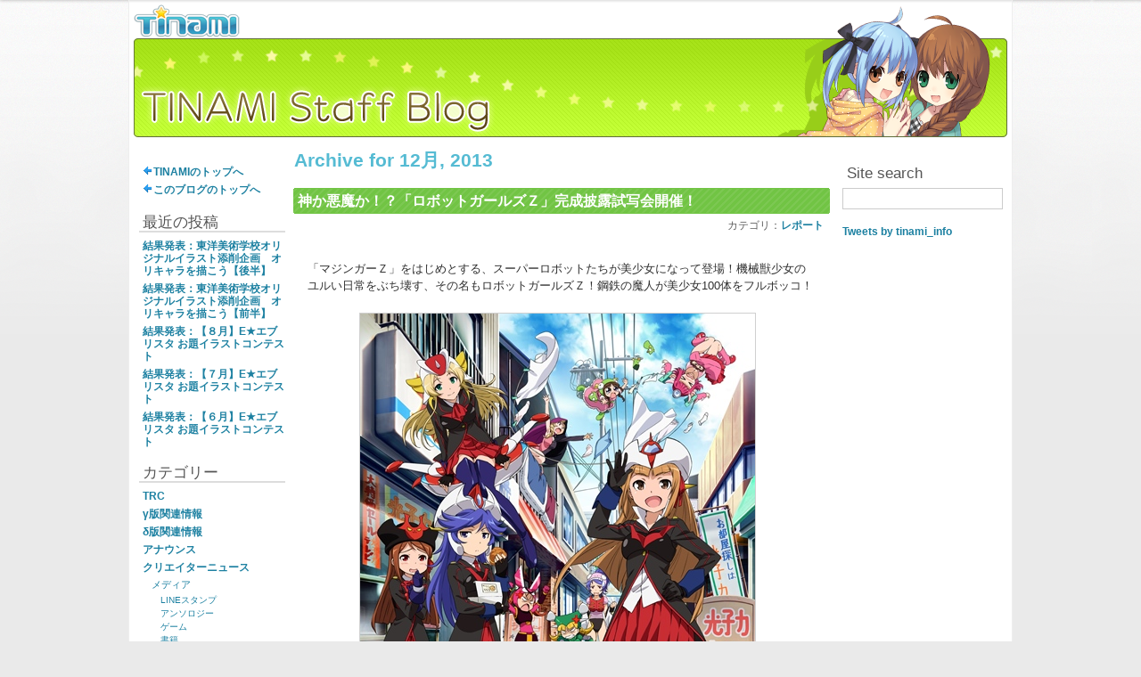

--- FILE ---
content_type: text/html; charset=UTF-8
request_url: http://www.tinami.com/blog/?m=201312
body_size: 6299
content:
<!DOCTYPE html PUBLIC "-//W3C//DTD XHTML 1.0 Strict//EN" "http://www.w3.org/TR/xhtml1/DTD/xhtml1-strict.dtd">

<html xmlns="http://www.w3.org/1999/xhtml" xml:lang="en" lang="en">

<head>

<meta http-equiv="content-type" content="text/html; charset=UTF-8" />

<meta name="description" content="TINAMI Staff Blog - Just another WordPress site" />

<meta name="keywords" content="" />

<link rel="stylesheet" type="text/css" href="http://www.tinami.com/blog/wp-content/themes/wp-andreas00-10/style.css" />

<link rel="alternate" type="application/rss+xml" title="RSS 2.0" href="http://www.tinami.com/blog/?feed=rss2" />

<link rel="alternate" type="text/xml" title="RSS .92" href="http://www.tinami.com/blog/?feed=rss" />

<link rel="alternate" type="application/atom+xml" title="Atom 0.3" href="http://www.tinami.com/blog/?feed=atom" />

<link rel="pingback" href="http://www.tinami.com/blog/xmlrpc.php" />

<title>TINAMI Staff Blog &raquo; 2013 &raquo; 12月</title>

<link rel='dns-prefetch' href='//platform.twitter.com' />
<link rel='dns-prefetch' href='//s.w.org' />
		<script type="text/javascript">
			window._wpemojiSettings = {"baseUrl":"https:\/\/s.w.org\/images\/core\/emoji\/2.2.1\/72x72\/","ext":".png","svgUrl":"https:\/\/s.w.org\/images\/core\/emoji\/2.2.1\/svg\/","svgExt":".svg","source":{"concatemoji":"http:\/\/www.tinami.com\/blog\/wp-includes\/js\/wp-emoji-release.min.js?ver=4.7.26"}};
			!function(t,a,e){var r,n,i,o=a.createElement("canvas"),l=o.getContext&&o.getContext("2d");function c(t){var e=a.createElement("script");e.src=t,e.defer=e.type="text/javascript",a.getElementsByTagName("head")[0].appendChild(e)}for(i=Array("flag","emoji4"),e.supports={everything:!0,everythingExceptFlag:!0},n=0;n<i.length;n++)e.supports[i[n]]=function(t){var e,a=String.fromCharCode;if(!l||!l.fillText)return!1;switch(l.clearRect(0,0,o.width,o.height),l.textBaseline="top",l.font="600 32px Arial",t){case"flag":return(l.fillText(a(55356,56826,55356,56819),0,0),o.toDataURL().length<3e3)?!1:(l.clearRect(0,0,o.width,o.height),l.fillText(a(55356,57331,65039,8205,55356,57096),0,0),e=o.toDataURL(),l.clearRect(0,0,o.width,o.height),l.fillText(a(55356,57331,55356,57096),0,0),e!==o.toDataURL());case"emoji4":return l.fillText(a(55357,56425,55356,57341,8205,55357,56507),0,0),e=o.toDataURL(),l.clearRect(0,0,o.width,o.height),l.fillText(a(55357,56425,55356,57341,55357,56507),0,0),e!==o.toDataURL()}return!1}(i[n]),e.supports.everything=e.supports.everything&&e.supports[i[n]],"flag"!==i[n]&&(e.supports.everythingExceptFlag=e.supports.everythingExceptFlag&&e.supports[i[n]]);e.supports.everythingExceptFlag=e.supports.everythingExceptFlag&&!e.supports.flag,e.DOMReady=!1,e.readyCallback=function(){e.DOMReady=!0},e.supports.everything||(r=function(){e.readyCallback()},a.addEventListener?(a.addEventListener("DOMContentLoaded",r,!1),t.addEventListener("load",r,!1)):(t.attachEvent("onload",r),a.attachEvent("onreadystatechange",function(){"complete"===a.readyState&&e.readyCallback()})),(r=e.source||{}).concatemoji?c(r.concatemoji):r.wpemoji&&r.twemoji&&(c(r.twemoji),c(r.wpemoji)))}(window,document,window._wpemojiSettings);
		</script>
		<style type="text/css">
img.wp-smiley,
img.emoji {
	display: inline !important;
	border: none !important;
	box-shadow: none !important;
	height: 1em !important;
	width: 1em !important;
	margin: 0 .07em !important;
	vertical-align: -0.1em !important;
	background: none !important;
	padding: 0 !important;
}
</style>
<script type='text/javascript' src='http://platform.twitter.com/widgets.js?ver=1.1'></script>
<link rel='https://api.w.org/' href='http://www.tinami.com/blog/?rest_route=/' />
<link rel="EditURI" type="application/rsd+xml" title="RSD" href="http://www.tinami.com/blog/xmlrpc.php?rsd" />
<link rel="wlwmanifest" type="application/wlwmanifest+xml" href="http://www.tinami.com/blog/wp-includes/wlwmanifest.xml" /> 
<meta name="generator" content="WordPress 4.7.26" />
<!-- BEGIN: WP Social Bookmarking Light -->
<script>(function(d, s, id) {
  var js, fjs = d.getElementsByTagName(s)[0];
  if (d.getElementById(id)) return;
  js = d.createElement(s); js.id = id;
  js.src = "//connect.facebook.net/en_US/sdk.js#xfbml=1&version=v2.7";
  fjs.parentNode.insertBefore(js, fjs);
}(document, 'script', 'facebook-jssdk'));</script>
<style type="text/css">
.wp_social_bookmarking_light{
    border: 0 !important;
    padding: 10px 0 20px 0 !important;
    margin: 0 !important;
}
.wp_social_bookmarking_light div{
    float: left !important;
    border: 0 !important;
    padding: 0 !important;
    margin: 0 5px 0px 0 !important;
    min-height: 30px !important;
    line-height: 18px !important;
    text-indent: 0 !important;
}
.wp_social_bookmarking_light img{
    border: 0 !important;
    padding: 0;
    margin: 0;
    vertical-align: top !important;
}
.wp_social_bookmarking_light_clear{
    clear: both !important;
}
#fb-root{
    display: none;
}
.wsbl_twitter{
    width: 100px;
}
.wsbl_facebook_like iframe{
    max-width: none !important;
}
.wsbl_pinterest a{
    border: 0px !important;
}</style>
<!-- END: WP Social Bookmarking Light -->

<script type="text/javascript" src="/js/jquery-1.3.2.js"></script>

</head>



<body>

<div id="wrap">

<div id="header">
<div id="gotop"><a href="http://www.tinami.com/" title="TINAMIトップページへ"><img src="/blog/wp-content/uploads/2012/01/tinami_logo.png"></a></div>
<h1><a href="http://www.tinami.com/blog" title="このブログのトップへ"><img src="/blog/wp-content/uploads/2012/01/blogtitle.png"></a></h1>
<p><strong>Just another WordPress site</strong></p>
</div>



<div id="leftside">



<h2 class="hide">Main menu:</h2>

<ul class="page">


<li class="page_item current_page_item"><a href="http://www.tinami.com/blog">Home</a></li>

<li class="page_item page-item-249"><a href="http://www.tinami.com/blog/?page_id=249">紹介</a></li>

</ul>



<hr class="clearing" />



			<div class="textwidget"><a href="/"><img src="http://www.tinami.com/img/icon/arrow_left.gif">TINAMIのトップへ</a><br>

<a href="/blog/"><img src="http://www.tinami.com/img/icon/arrow_left.gif">このブログのトップへ</a></div>
						<h2>最近の投稿</h2>		<ul>
					<li>
				<a href="http://www.tinami.com/blog/?p=1137">結果発表：東洋美術学校オリジナルイラスト添削企画　オリキャラを描こう【後半】</a>
						</li>
					<li>
				<a href="http://www.tinami.com/blog/?p=1118">結果発表：東洋美術学校オリジナルイラスト添削企画　オリキャラを描こう【前半】</a>
						</li>
					<li>
				<a href="http://www.tinami.com/blog/?p=1110">結果発表：【８月】E★エブリスタ お題イラストコンテスト</a>
						</li>
					<li>
				<a href="http://www.tinami.com/blog/?p=1106">結果発表：【７月】E★エブリスタ お題イラストコンテスト</a>
						</li>
					<li>
				<a href="http://www.tinami.com/blog/?p=1080">結果発表：【６月】E★エブリスタ お題イラストコンテスト</a>
						</li>
				</ul>
				<h2>カテゴリー</h2>		<ul>
	<li class="cat-item cat-item-14"><a href="http://www.tinami.com/blog/?cat=14" >TRC</a>
</li>
	<li class="cat-item cat-item-15"><a href="http://www.tinami.com/blog/?cat=15" >γ版関連情報</a>
</li>
	<li class="cat-item cat-item-16"><a href="http://www.tinami.com/blog/?cat=16" >δ版関連情報</a>
</li>
	<li class="cat-item cat-item-17"><a href="http://www.tinami.com/blog/?cat=17" >アナウンス</a>
</li>
	<li class="cat-item cat-item-23"><a href="http://www.tinami.com/blog/?cat=23" >クリエイターニュース</a>
<ul class='children'>
	<li class="cat-item cat-item-4"><a href="http://www.tinami.com/blog/?cat=4" >メディア</a>
	<ul class='children'>
	<li class="cat-item cat-item-26"><a href="http://www.tinami.com/blog/?cat=26" >LINEスタンプ</a>
</li>
	<li class="cat-item cat-item-9"><a href="http://www.tinami.com/blog/?cat=9" >アンソロジー</a>
</li>
	<li class="cat-item cat-item-12"><a href="http://www.tinami.com/blog/?cat=12" >ゲーム</a>
</li>
	<li class="cat-item cat-item-6"><a href="http://www.tinami.com/blog/?cat=6" >書籍</a>
</li>
	</ul>
</li>
	<li class="cat-item cat-item-5"><a href="http://www.tinami.com/blog/?cat=5" >作品形態</a>
	<ul class='children'>
	<li class="cat-item cat-item-10"><a href="http://www.tinami.com/blog/?cat=10" >イラスト</a>
</li>
	<li class="cat-item cat-item-13"><a href="http://www.tinami.com/blog/?cat=13" >マンガ</a>
</li>
	<li class="cat-item cat-item-8"><a href="http://www.tinami.com/blog/?cat=8" >４コママンガ</a>
</li>
	</ul>
</li>
</ul>
</li>
	<li class="cat-item cat-item-18"><a href="http://www.tinami.com/blog/?cat=18" >レポート</a>
</li>
	<li class="cat-item cat-item-19"><a href="http://www.tinami.com/blog/?cat=19" >予告</a>
</li>
	<li class="cat-item cat-item-22"><a href="http://www.tinami.com/blog/?cat=22" >開発者雑記</a>
</li>
		</ul>
<h2>アーカイブ</h2>		<ul>
			<li><a href='http://www.tinami.com/blog/?m=201710'>2017年10月</a></li>
	<li><a href='http://www.tinami.com/blog/?m=201707'>2017年7月</a></li>
	<li><a href='http://www.tinami.com/blog/?m=201608'>2016年8月</a></li>
	<li><a href='http://www.tinami.com/blog/?m=201607'>2016年7月</a></li>
	<li><a href='http://www.tinami.com/blog/?m=201606'>2016年6月</a></li>
	<li><a href='http://www.tinami.com/blog/?m=201510'>2015年10月</a></li>
	<li><a href='http://www.tinami.com/blog/?m=201507'>2015年7月</a></li>
	<li><a href='http://www.tinami.com/blog/?m=201506'>2015年6月</a></li>
	<li><a href='http://www.tinami.com/blog/?m=201502'>2015年2月</a></li>
	<li><a href='http://www.tinami.com/blog/?m=201411'>2014年11月</a></li>
	<li><a href='http://www.tinami.com/blog/?m=201408'>2014年8月</a></li>
	<li><a href='http://www.tinami.com/blog/?m=201407'>2014年7月</a></li>
	<li><a href='http://www.tinami.com/blog/?m=201406'>2014年6月</a></li>
	<li><a href='http://www.tinami.com/blog/?m=201405'>2014年5月</a></li>
	<li><a href='http://www.tinami.com/blog/?m=201404'>2014年4月</a></li>
	<li><a href='http://www.tinami.com/blog/?m=201402'>2014年2月</a></li>
	<li><a href='http://www.tinami.com/blog/?m=201401'>2014年1月</a></li>
	<li><a href='http://www.tinami.com/blog/?m=201312'>2013年12月</a></li>
	<li><a href='http://www.tinami.com/blog/?m=201311'>2013年11月</a></li>
	<li><a href='http://www.tinami.com/blog/?m=201310'>2013年10月</a></li>
	<li><a href='http://www.tinami.com/blog/?m=201309'>2013年9月</a></li>
	<li><a href='http://www.tinami.com/blog/?m=201305'>2013年5月</a></li>
	<li><a href='http://www.tinami.com/blog/?m=201304'>2013年4月</a></li>
	<li><a href='http://www.tinami.com/blog/?m=201301'>2013年1月</a></li>
	<li><a href='http://www.tinami.com/blog/?m=201212'>2012年12月</a></li>
	<li><a href='http://www.tinami.com/blog/?m=201211'>2012年11月</a></li>
	<li><a href='http://www.tinami.com/blog/?m=201210'>2012年10月</a></li>
	<li><a href='http://www.tinami.com/blog/?m=201207'>2012年7月</a></li>
	<li><a href='http://www.tinami.com/blog/?m=201206'>2012年6月</a></li>
	<li><a href='http://www.tinami.com/blog/?m=201202'>2012年2月</a></li>
	<li><a href='http://www.tinami.com/blog/?m=201201'>2012年1月</a></li>
	<li><a href='http://www.tinami.com/blog/?m=201011'>2010年11月</a></li>
	<li><a href='http://www.tinami.com/blog/?m=201008'>2010年8月</a></li>
	<li><a href='http://www.tinami.com/blog/?m=201007'>2010年7月</a></li>
	<li><a href='http://www.tinami.com/blog/?m=201006'>2010年6月</a></li>
	<li><a href='http://www.tinami.com/blog/?m=201004'>2010年4月</a></li>
	<li><a href='http://www.tinami.com/blog/?m=201003'>2010年3月</a></li>
	<li><a href='http://www.tinami.com/blog/?m=200910'>2009年10月</a></li>
	<li><a href='http://www.tinami.com/blog/?m=200908'>2009年8月</a></li>
	<li><a href='http://www.tinami.com/blog/?m=200905'>2009年5月</a></li>
	<li><a href='http://www.tinami.com/blog/?m=200904'>2009年4月</a></li>
	<li><a href='http://www.tinami.com/blog/?m=200902'>2009年2月</a></li>
	<li><a href='http://www.tinami.com/blog/?m=200812'>2008年12月</a></li>
	<li><a href='http://www.tinami.com/blog/?m=200811'>2008年11月</a></li>
	<li><a href='http://www.tinami.com/blog/?m=200805'>2008年5月</a></li>
	<li><a href='http://www.tinami.com/blog/?m=200804'>2008年4月</a></li>
	<li><a href='http://www.tinami.com/blog/?m=200803'>2008年3月</a></li>
	<li><a href='http://www.tinami.com/blog/?m=200706'>2007年6月</a></li>
		</ul>
		


</div><div id="extras">


<h2>Site search</h2>
<form method="get" id="searchform" action="/blog/">
<div>
<label for="s">Search for:</label>
<input type="text" value="" name="s" id="s" size="14" />
<input type="hidden" id="searchsubmit" value="Search" />
</div>
</form>
			<div class="textwidget"><a class="twitter-timeline" data-lang="ja" data-width="220" href="https://twitter.com/tinami_info">Tweets by tinami_info</a> <script async src="//platform.twitter.com/widgets.js" charset="utf-8"></script></div>
		
</div>

<div id="content">
<h1>Archive for 12月, 2013</h1>

<h2><div><a href="http://www.tinami.com/blog/?p=766" rel="bookmark" title="神か悪魔か！？「ロボットガールズＺ」完成披露試写会開催！">神か悪魔か！？「ロボットガールズＺ」完成披露試写会開催！</a></div></h2>
<p class="postinfo">カテゴリ：<a href="http://www.tinami.com/blog/?cat=18" rel="category">レポート</a></p>
<div class="contenttext">
</p>
<p>「マジンガーＺ」をはじめとする、スーパーロボットたちが美少女になって登場！機械獣少女のユルい日常をぶち壊す、その名もロボットガールズＺ！鋼鉄の魔人が美少女100体をフルボッコ！</p>
<p style="text-align:center;"><img alt="key2" src="http://www.tinami.com/blog/wp-content/uploads/2013/12/key2.jpg" width="443" height="640" /></p>
<p>既に0話が配信中の注目アニメ「ロボットガールズＺ」。この第1話～3話の完成披露試写会が12月23日、東京港区のスペースＦＳ汐留で開催された。<br />
当日は試写会の他、出演者によるトークショーや初披露となる「ロボットガールズＺ」のミニライブも行われ、会場に集まったファンを沸かせた。</p>
<p style="text-align:center;"><img src="http://www.tinami.com/blog/wp-content/uploads/2013/12/gazou2.jpg" alt="OLYMPUS DIGITAL CAMERA" width="443" height="332" class="alignnone size-full wp-image-772" srcset="http://www.tinami.com/blog/wp-content/uploads/2013/12/gazou2.jpg 443w, http://www.tinami.com/blog/wp-content/uploads/2013/12/gazou2-300x224.jpg 300w" sizes="(max-width: 443px) 100vw, 443px" /><br />
（左より）荒浪和沙・本多真梨子・水瀬いのり・久川綾・森下由樹子・東山奈央</p>
<h3>《ロボットガールズＺ》</h3>
<div style="padding:10px;">
<strong>■放送局：</strong>東映チャンネル</p>
<p><strong>■放送日時：</strong><br />
2014年1月４日（土）17:30～<br />
2014年1月10日（金）23:00～<br />
2014年1月17日（金）24:30～<br />
2014年1月18日（土）10:00～<br />
2014年1月26日（日）19:30～<br />
2014年1月27日（月）24:30～</p>
<p><strong>■1月放送タイトル：</strong>「fullbokko:1 神か悪魔か！？登場編」<br />
第1話　驚異！ロボットガールズＺ<br />
第2話　恐怖！地下帝国の事情<br />
第3話　衝撃！沼津沖大決戦<br />
※公式サイト、ニコニコ動画、You Tube で0話PV配信中</p>
<p><strong>■公式サイト：</strong><a href="http://www.robot-girlsz.com" target="_blank">http://www.robot-girlsz.com</a>
</div>
<p>©ダイナミック企画・東映アニメーション<br />
©松本零士・東映アニメーション<br />
©ロボットガールズ研究所</p>
<div id="tweetbutton766" class="tw_button" style="float:right;margin-left:10px;"><a href="http://twitter.com/share?url=http%3A%2F%2Fwww.tinami.com%2Fblog%2F%3Fp%3D766&amp;text=%E7%A5%9E%E3%81%8B%E6%82%AA%E9%AD%94%E3%81%8B%EF%BC%81%EF%BC%9F%E3%80%8C%E3%83%AD%E3%83%9C%E3%83%83%E3%83%88%E3%82%AC%E3%83%BC%E3%83%AB%E3%82%BA%EF%BC%BA%E3%80%8D%E5%AE%8C%E6%88%90%E6%8A%AB%E9%9C%B2%E8%A9%A6%E5%86%99%E4%BC%9A%E9%96%8B%E5%82%AC%EF%BC%81&amp;related=&amp;lang=en&amp;count=horizontal&amp;counturl=http%3A%2F%2Fwww.tinami.com%2Fblog%2F%3Fp%3D766" class="twitter-share-button"  style="width:55px;height:22px;background:transparent url('http://www.tinami.com/blog/wp-content/plugins/wp-tweet-button/tweetn.png') no-repeat  0 0;text-align:left;text-indent:-9999px;display:block;">Tweet</a></div></div>

<p class="postinfo"><strong>Posted:</strong> 2013/12/24<span class="hide">
<a href="http://www.tinami.com/blog/?p=766#respond"><strong>Comments:</strong> none</a>
</span></p>



<h2><div><a href="http://www.tinami.com/blog/?p=756" rel="bookmark" title="【ビジュアル制作協力】三国志ロワイヤル（DeNA/Mobage）">【ビジュアル制作協力】三国志ロワイヤル（DeNA/Mobage）</a></div></h2>
<p class="postinfo">カテゴリ：<a href="http://www.tinami.com/blog/?cat=10" rel="category">イラスト</a>, <a href="http://www.tinami.com/blog/?cat=23" rel="category">クリエイターニュース</a>, <a href="http://www.tinami.com/blog/?cat=12" rel="category">ゲーム</a></p>
<div class="contenttext">
<p style="text-align:center;"><img src="http://www.tinami.com/blog/wp-content/uploads/2013/12/sangoku.jpg"/></p>
<p>すべての三国志ファンに贈る本格戦略シミュレーションRPG<br />
考えるほど楽しめる。<br />
三国志（三國志）の世界を存分に味わおう！</p>
<p><strong>■ サービス名称</strong>：三国志ロワイヤル<br />
<strong>■ 公式サイト　</strong>：<a href="https://ssl.mbga.jp/_game_pre_register?gid=12016004&#038;_from=game" target="_blank">三国志ロワイヤル</a><br />
<strong>■ 運営会社　　</strong>：株式会社ディー・エヌ・エー<br />
<strong>■ 情報料　　　</strong>：基本プレイ無料・アイテム課金<br />
<strong>■ 利用方法　　</strong>：Mobageへの無料会員登録後、利用可能</p>
<p><strong>■担当箇所：</strong><br />
キャラクターイラストの制作に協力しています</p>
<p><a href="http://www.tinami.com/pro" taeget="_blank">TINAMIプロダクション</a>に登録のクリエイターがビジュアル制作に参加しています。<br />
ゲームのビジュアル制作をお手伝いいたします。詳しくは<a href="http://corp.tinami.com/works/visual/">こちらのページ</a>から！</p>
<div id="tweetbutton756" class="tw_button" style="float:right;margin-left:10px;"><a href="http://twitter.com/share?url=http%3A%2F%2Fwww.tinami.com%2Fblog%2F%3Fp%3D756&amp;text=%E3%80%90%E3%83%93%E3%82%B8%E3%83%A5%E3%82%A2%E3%83%AB%E5%88%B6%E4%BD%9C%E5%8D%94%E5%8A%9B%E3%80%91%E4%B8%89%E5%9B%BD%E5%BF%97%E3%83%AD%E3%83%AF%E3%82%A4%E3%83%A4%E3%83%AB%EF%BC%88DeNA%2FMobage%EF%BC%89&amp;related=&amp;lang=en&amp;count=horizontal&amp;counturl=http%3A%2F%2Fwww.tinami.com%2Fblog%2F%3Fp%3D756" class="twitter-share-button"  style="width:55px;height:22px;background:transparent url('http://www.tinami.com/blog/wp-content/plugins/wp-tweet-button/tweetn.png') no-repeat  0 0;text-align:left;text-indent:-9999px;display:block;">Tweet</a></div></div>

<p class="postinfo"><strong>Posted:</strong> 2013/12/11<span class="hide">
<a href="http://www.tinami.com/blog/?p=756#respond"><strong>Comments:</strong> none</a>
</span></p>



<div class="navigation">
<p><span class="prevlink"></span>
<span class="nextlink"></span></p>
</div>


</div>
<div id="footer">

<p>1996-2026 TINAMI. All rights reserved.</p>

</div>

<!-- BEGIN: WP Social Bookmarking Light -->
<script>!function(d,s,id){var js,fjs=d.getElementsByTagName(s)[0],p=/^http:/.test(d.location)?'http':'https';if(!d.getElementById(id)){js=d.createElement(s);js.id=id;js.src=p+'://platform.twitter.com/widgets.js';fjs.parentNode.insertBefore(js,fjs);}}(document, 'script', 'twitter-wjs');</script>
<!-- END: WP Social Bookmarking Light -->
<script type='text/javascript' src='http://www.tinami.com/blog/wp-includes/js/wp-embed.min.js?ver=4.7.26'></script>

</div>

</body>

</html>

--- FILE ---
content_type: text/css
request_url: http://www.tinami.com/blog/wp-content/themes/wp-andreas00-10/style.css
body_size: 2907
content:
/*

Theme Name: WP-Andreas00

Theme URI: http://andreasviklund.com/wordpress-themes/

Description: A stylish but still simple and elegant theme that works well both for blogs and regular websites of many different kinds. Based on the <a href="http://andreasviklund.com/templates/">"andreas00" website template</a> by Andreas Viklund. Add-ons, replacement images and different kinds of modifications to this theme will soon be available on <a href="http://andreasviklund.com/wordpress-themes/" title="WordPress themes by Andreas Viklund">WP-Andreas00 theme site</a>.

Version: 1.2

Author: Andreas Viklund

Author URI: http://andreasviklund.com/

*/


div.cr_widget{
background:#F3F3F3;
padding:2px 6px ;
margin:3px;
width:280px;
}


div.cr_widget img{height:40px;
margin:0 7px 0 0;border:2px #fff solid;
float:left;
}
div.cr_widget p{margin:5px 0;}
div.cr_widget p.more{
text-align:right;margin:5px 0;
}

div.cr_widget p.more a{
font-weight:bold;padding-left:13px;margin-left:3px;
background:url("/img/icon/arrow_bp_r.png" ) no-repeat left -1px;}

/* Body */

* {margin:0; padding:0;}

body {color:#333; font:83% Verdana,Tahoma,Arial,sans-serif;
background: #eaeaea url(http://www.tinami.com/img_ep/base/bg_cont.png) repeat-x left top;
}

#wrap {color:#303030; margin:0 auto; width:990px;border-left:1px solid #eee;border-right:1px solid #eee;
background: #fff url(/blog/wp-content/uploads/2012/01/wrap1.gif) repeat-x 0px -1px;
}

.contenttext strong{color:#0b7500;}

/* Links */

a {color:#1C80A1; font-weight:700; text-decoration:none;}

a:hover {color:#1a4a6a; font-weight:700; text-decoration:underline;}

a img {border:0;}


/* Header */

#header {margin:0 0 10px; background:url(/blog/wp-content/uploads/2012/01/header1.png) 5px 7px no-repeat;background-color:transparent; height:160px;}

#header h1 {font-size:2.5em; font-weight:400; letter-spacing:-2px; margin:0 0 0 7px; padding:48px 0 0 0;}

#header h1 a {font-weight:400; color:#1a4a6a;}

#header p {display:none;}

#gotop{padding:4px 0 0 5px;margin:0;}
#gotop img{height:38px;}

#header p.gotop{display:inline;padding:0;margin:2px 0 0 10px;}
#header p.gotop a{font-weight:400;}

/* Sidebars */

#leftside {clear:left; float:left; line-height:1.4em; margin:0 0 5px 15px; width:160px;padding: 0;}

#extras {float:right; line-height:1.4em; margin:15px 0 5px 0; width:190px;}

#leftside p,#leftside ul,#leftside div.textwidget,#extras p,#extras ul,#extras div.textwidget {font-size:0.9em; margin:0 0 18px;}

#leftside li,#extras li {line-height:1.2em; list-style:none; margin:0 0 6px;}
#extras li{margin:0 10px 6px 5px;}

#leftside ul ul,#extras ul ul {margin:6px 0 0 10px;}

#leftside ul ul li,#extras ul ul li {margin:0 0 4px;}

#leftside ul ul li a,#extras ul ul li a {font-weight:400;}

#leftside ul.linklist,#extras ul.linklist {font-size:1em;}

#leftside ul.linklist ul,#extras ul.linklist ul {margin:0 0 18px;}

#leftside ul.linklist ul li a,#extras ul.linklist ul li a {font-weight:700;}

#leftside h2,#leftside ul.linklist li h2,#leftside h3,#extras h2,#extras ul.linklist li h2,#extras h3, table#wp-calendar caption {
color:#555; font-size:1.3em; font-weight:400; margin:0 0 8px; text-align:left;
}

#leftside h2{border-bottom:2px solid #ddd;padding:0 0 1px 4px;margin-left:-4px;}


#extras h2{margin-left:5px;}

#leftside label,#extras label {display:none;}

#extras a.rsswidget{font-weight:400;}

#extras span.rss-date{margin-left:0.6em;}

#searchform #s{width:170px;}

/* Main menu */

#leftside ul.page {list-style:none; margin:0 0 18px; padding:0; width:140px; font-size:1.1em;display:none;}

#leftside ul.page li {display:inline; line-height:1.4em; width:140px;}

#leftside ul.page li a {background:#f4f4f4 url(img/menubg.gif) bottom left repeat-x; border-top:1px solid #ccc; border-right:1px solid #ccc; border-bottom:1px solid #ccc; border-left:4px solid #ccc; color:#555; float:left; font-weight:700; margin-bottom:5px; padding:4px 1px 4px 5px; text-decoration:none; width:130px;}

#leftside ul.page li a:hover,#leftside ul.page li.current_page_item a {background-color:#eaeaea; border-left:4px solid #1a4a6a; color:#555;}

#leftside ul.page li.current_page_item ul li a {border-left:4px solid #ccc;}

#leftside ul.page ul {margin:0 0 0 15px; padding:0 0 5px 0; width:125px;}

#leftside ul.page ul a {padding:3px 1px 3px 5px; width:115px;}

#leftside ul.page ul ul {width:113px;}

#leftside ul.page ul ul a {width:100px;}



/* Content */

#content {margin:0 205px 5px 185px; padding:0; line-height:1.5em;}

#contentwide {line-height:1.6em; margin:0 0 5px 155px; line-height:1.5em; padding:0;}

#content h2,#contentwide h2{margin: 0px;padding: 1px 0px;background: #71c444;font-size:16px;}
#content h2 div,#contentwide h2 div {margin: 0px -1px;padding: 4px 5px;
background: #71c444 url(/blog/wp-content/uploads/2012/01/naname.png);
}


#content h2,#contentwide h2,#content h2 a,#contentwide h2 a { font-weight:bold; margin:5px 0;color:#fff;}

#content h3,#contentwide h3,#content h3 a,#contentwide h3 a {font-weight:bold; margin:0 0 8px; letter-spacing:0px;
font-size:130%;border-bottom:3px #ddd solid;padding:3px;
}

#content img,#contentwide img {border:1px solid #d0d0d0; margin:3px 10px 3px 0;}

#content ul,#contentwide ul,#content ol,#contentwide ol {margin:0 0 16px 20px;}

#content li,#contentwide li {padding:0 0 0 5px;margin-bottom:0.4em;}

#content ul ul,#contentwide ul ul,#content ol ol,#contentwide ol ol {margin:0 0 0 16px;}

#content h1,#contentwide h1{font-size:1.6em;margin:0.5em 0 1em 0;color:#55BBD3;}
#content hr,#contentwide hr{margin:0.7em 0;height:0px;border:0px;border-top:2px #ddd solid;}

/* Footer */

#footer {font-size:0.9em; border-top:2px solid #e0e0e0; clear:both; color:#555; font-weight:400; line-height:1.4em; margin:0 auto; padding:15px 0; text-align:center; width:760px;}

#footer p {margin:0; padding:0;}

#footer a {color:#555; font-weight:400; text-decoration:none;}

#footer a:hover {color:#333; text-decoration:underline;}

#footer span.credits {font-size:1.2em;}



/* Tags */

p,ul,ol {margin:0 0 18px;}

blockquote {border-left:4px solid #e0e0e0; margin:20px; padding:8px 8px 8px 15px;}

blockquote p {color:#555; font-size:0.9em; line-height:1.3em;}

label {color:#606060; font-size:0.9em; font-weight:700;}

table#wp-calendar {margin:0 0 18px; width:140px;}

code {font-size:1.2em; display:block; background:#f4f4f4 url(img/menubg.gif) bottom left repeat-x; border-top:1px solid #ccc; border-right:1px solid #ccc; border-bottom:1px solid #ccc; border-left:4px solid #ccc; color:#606060; margin:5px 0 15px; padding:8px 5px 8px 8px;}



/* Headers */

h2 {font-size:1.6em;}

h3 {font-size:1.5em;}



/* Forms */

#s,#submit {background-color:#fff; border:1px solid #ccc; color:#555; font-size:0.9em; margin:0 0 16px; padding:4px; width:130px;}

#author,#email,#url,#comment {border:1px solid #ccc; font-family:Verdana,Tahoma,Arial,Sans-Serif; font-size:1em; margin:0; padding:4px;}

#commentsection {margin:25px 0 0;}

#commentsection p {margin:0 0 6px;}



/* Float fix */

.contenttext {overflow:hidden;margin:auto 15px;}

* html .contenttext {height:1px; overflow:visible;}

* html .contenttext p {overflow:hidden; width:99%;}



/* Various classes */

.left {border:1px solid #ccc; float:left; margin:10px 15px 10px 0;}

.right {border:1px solid #ccc; float:right; margin:10px 0 5px 10px;}

.center {border:1px solid #aaa; margin:5px auto 12px; text-align:center;}

.textright {text-align:right;}

.small {font-size:0.8em;}

.bold {font-weight:700;}

.hide {display:none;}

.clearing {clear:left; padding:5px 0; visibility:hidden;}

.post {margin:0 0 25px;}

.postinfo {text-align:right;
color:#606060; font-size:0.9em; line-height:1.5em; margin: 0 0.5em 1em 0.5em; padding:0;}

.comment {background:#f4f4f4 url(img/menubg.gif) bottom left repeat-x; border-top:1px solid #ccc; border-right:1px solid #ccc; border-bottom:1px solid #ccc; border-left:4px solid #ccc; color:#606060; margin:0 0 10px; padding:8px 5px 4px 8px;}

.comment p.commenthead {line-height:1.6em;}

.comment p {font-size:0.9em; line-height:1.3em; margin:0 0 6px;}

.navigation {display:block; margin:10px 0; padding:0 0 15px; text-align:center;}

.navigation p {margin:0; padding:0;}

.prevlink {margin-right:20px;}

.nextlink {margin-left:20px;}

#content span.hatena img{border:none;margin: 0 0 0 3px;vertical-align: middle;}

iframe.cr_widget{background:#fff;width:260px;height:60px;margin:3px;}

div.amazon{margin: 0 0.5em 0.5em 0.5em;border:0px #f0f2ed solid;padding:5px 8px;background:#f0f2ed;}
div.amazon img{margin: 0 1.5em 0 0;float:left;width:113px;border:none;}
.amazon:after {
	visibility: hidden;
	display: block;
	font-size: 0;
	content: " ";
	clear: both;
	height: 0;
	}
* html .amazon             { zoom: 1; } /* IE6 */
*:first-child+html .amazon { zoom: 1; } /* IE7 */

div.amazon blockquote {border:none; margin:0 0 0 130px; padding:0;}
div.amazon blockquote dt{font-weight:bold;color:darkolivegreen;}
div.amazon blockquote dd{padding:0 0 5px 10px}



/* new clearfix */
.clearfix:after {
	visibility: hidden;
	display: block;
	font-size: 0;
	content: " ";
	clear: both;
	height: 0;
	}
* html .clearfix             { zoom: 1; } /* IE6 */
*:first-child+html .clearfix { zoom: 1; } /* IE7 */

/* <!-- 2017-07-28追加 --> */

#content .contenttext .to-bi2017{text-align: center;}
#content .contenttext .to-bi2017 p{text-align: center;}
#content .contenttext .to-bi2017 img{border:none!important;}
#content .contenttext .to-bi2017 .rs_text{text-align: left;}
#content .contenttext .rs_item div{padding: 20px 0;border-bottom: 1px solid #ccc;text-align: center;}
#content .contenttext .rs_item img{max-height:500px;margin:0 auto;}

